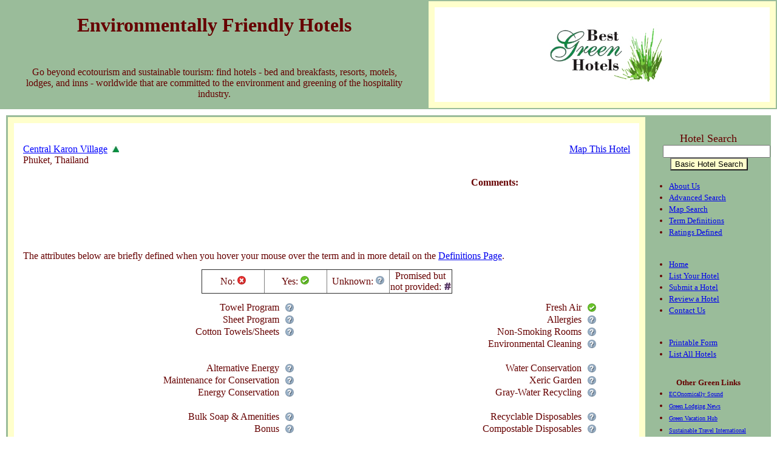

--- FILE ---
content_type: text/html; charset=
request_url: https://environmentallyfriendlyhotels.com/central_karon_village_1553.html
body_size: 5326
content:
<!DOCTYPE HTML PUBLIC "-//W3C//DTD HTML 4.01 Transitional//EN">
<html>
 <div id="banner">
  <table style="bordercolor: #006600; font-size: smaller;" width="100%">
   <tr>
    <td valign="top" width="700">
     <blockquote>
     <center>
      <p><h1>Environmentally Friendly Hotels</h1> </p>
      <br></br>
       <h3>Go beyond ecotourism and sustainable tourism: find hotels - bed and breakfasts, resorts,
	motels, lodges, and inns - worldwide that are committed to the environment and greening
	of the hospitality industry.</h3>
     </center>
     </blockquote>
    </td>
    <td bgcolor="#ffffff" valign="middle" align="center" style="border: 10px solid #ffffcc;">
     <center>  
      <a href="https://environmentallyfriendlyhotels.com"><img src="/images/logo.png" alt="Best
      Green Hotels" height="100" border="0"></a><br/>
     </center>
    </td>
   </tr>
  </table>
 </div>
<head>
<meta http-equiv="Content-Type" content="text/html; charset=utf-8" >
  <meta name="Description" content="Best Green Hotels: Central Karon Village" >
  <meta name="Keywords" content="Central Karon Village, hotels, lodging, bed and breakfast, motels, ecolodge, eco-lodge, eco-hotel,
  ecohotel, ecotel, accommodation, environment, environmental information and education, sustainable tourism,
  sustainable lodging, ecotourism, eco-tourism, allergies, multiple chemical sensitivity colognes perfumes,
  sheets, cotton sheets, cotton towels, towel, towels, kitchen towels, meeting, meetings, conference facility,
  accomodation, resorts, travel, ecotourism, environmental issues, environmental problems, towel program, sheet
  program, chemical sensitivity, chemically sensitive, non-smoking guestrooms, nonsmoking guestrooms, nonsmoking
  rooms, nonsmoking guestrooms, environmental friendly cleaning, alternative energy, conservation, water
  conservation, energy conservation, marketing, internet marketing, search engine marketing, online marketing, web
  marketing, xeric gardens, xeriscape, water-wise gardening, water wise gardening, water-wise gardens, waterwise
  gardens, gray water recycling, bulk soap, soap herbal natural, hotel amenities, amenity, amenities, bulk
  amenities, compostable disposables, recyclable disposables, recycling, recycling bins, composting, organic food,
  organic foods, eco-friendly food, green education, environmental education, publicity, advertising, internet
  advertising, maintenance, community involvement,newspapers, newspaper, newspaper recycling, recyling newspaper,
  newspaper recycling bin,smoke free, xeric landscaping, green hotels.">
<meta name="revisit-after" content="15 days" >
<meta name="robots" content="all,index" >
<title>Best Green Hotels: Central Karon Village</title>
<link rel="stylesheet" href="/green.css" type="text/css" >
</head>
<body>
<div id="container">
 <div id="notbanner">
  <table border="0" width="100%">
   <tr>
    <td valign="top">
     <div id="center">
      <div class="content">
       <p style="font-size: larger; font-weight: bolder;">
<div style="float: right;"><a href=map-hotel.html?ID=1553>Map This Hotel</a></div><a href="http://central-karon-village.th66.com/" target="_blank" style="color: blue;">Central Karon Village</a>&nbsp;&nbsp;<img src="/images/bghicon110high.jpg" /><br/>
Phuket, Thailand</p>
       <div style="float: left; width=338px; padding-right: 10px; padding-top: 15px;">
        <script type="text/javascript"><!--
  google_ad_client = "pub-1047894594729703";
  google_ad_width = 728;
  google_ad_height = 90;
  google_ad_format = "728x90_as";
  google_color_border = "ffffff";
  google_color_bg = "ffffff";
  google_color_url = "660000";
  google_color_text = "660000";
  google_ad_channel ="7705499367";

google_alternate_ad_url = "http://internethotshots.com/hotsense.html?"
  + "google_ad_width=" + google_ad_width
  + "&google_ad_height=" + google_ad_height
  + "&google_ad_format=" + google_ad_format
  + "&google_color_border=" + google_color_border
  + "&google_color_bg=" + google_color_bg
  + "&google_color_url=" + google_color_url
  + "&google_color_text=" + google_color_text
  + "&google_ad_channel=" + google_ad_channel;
  
//-->
</script>
<script type="text/javascript" src="https://pagead2.googlesyndication.com/pagead/show_ads.js">
</script>
       </div>

       <p><b>Comments:</b><br/></p>
       <br clear="all" />
       <p>The attributes below are briefly defined when you hover your mouse over the term and in
       more detail on the <a href="/definitions.html" target="_blank"> Definitions Page</a>.</p>
       <table border="1" align="center" style="border-collapse: collapse; margin-top: 10px; margin-bottom: 10px;">
<tr><td align="center" width="100px"> No: <img src="/images/no.jpg" /></td><td align="center" width="100px"> Yes: <img src="/images/yes.jpg" /></td>
<td align="center" width="100px"> Unknown: <img src="/images/unknown.jpg" /></td><td align="center" width="100px"> Promised but not provided: <img src="/images/promised.jpg" /></td></tr>
</table>
<table border='0'><tr><td>
<td width='50%' align='center' valign='top'><table border='0' width='80%' style="border-collapse: collapse">
<tr><td align='right' title='An option for the guests of reusing their towels another day'>Towel Program &nbsp;</td><td align='left' width='5%'><img src="/images/unknown.jpg" /></td></tr><tr><td align='right' title='An option for the guests of reusing their sheets another day'>Sheet Program &nbsp;</td><td align='left' width='5%'><img src="/images/unknown.jpg" /></td></tr><tr><td align='right' title='Organic Ttowels and linens (sheets)'>Cotton Towels/Sheets &nbsp;</td><td align='left' width='5%'><img src="/images/unknown.jpg" /></td></tr><tr><td>&nbsp;</td><td></td></tr>
<tr><td>&nbsp;</td><td></td></tr>
<tr><td align='right' title='Using solar, wind, or other forms of generating electricity'>Alternative Energy &nbsp;</td><td align='left' width='5%'><img src="/images/unknown.jpg" /></td></tr><tr><td align='right' title='The system of upgrading to water or energy consumption items when the old one needs replacing, like replacing an incandescent bulb with a compact fluorescent bulb'>Maintenance for Conservation &nbsp;</td><td align='left' width='5%'><img src="/images/unknown.jpg" /></td></tr><tr><td align='right' title='Various steps taken to reduce energy consumption'>Energy Conservation &nbsp;</td><td align='left' width='5%'><img src="/images/unknown.jpg" /></td></tr><tr><td>&nbsp;</td><td></td></tr>
<tr><td align='right' title='Dispensers rather than individual servings that are thrown away'>Bulk Soap &amp; Amenities &nbsp;</td><td align='left' width='5%'><img src="/images/unknown.jpg" /></td></tr><tr><td align='right' title='Other special green actions taken -- bonuses'>Bonus &nbsp;</td><td align='left' width='5%'><img src="/images/unknown.jpg" /></td></tr><tr><td align='right' title='Giving you the option of getting a morning paper, or having them available in the common area'>Newspaper Program &nbsp;</td><td align='left' width='5%'><img src="/images/unknown.jpg" /></td></tr><tr><td>&nbsp;</td><td></td></tr>
<tr><td align='right' title='Recycling food items in a composte pile for their gardens/grounds'>Composting &nbsp;</td><td align='left' width='5%'><img src="/images/unknown.jpg" /></td></tr><tr><td align='right' title='The use of food that has been grown or raised without hormones or petroleum-based chemicals'>Organic Food Served &nbsp;</td><td align='left' width='5%'><img src="/images/unknown.jpg" /></td></tr><tr><td align='right' title='Food that is grown with a sensitivity to the local environment, like shade-grown coffee, or is locally raised or caught'>Eco-friendly Food Served &nbsp;</td><td align='left' width='5%'><img src="/images/unknown.jpg" /></td></tr><tr><td>&nbsp;</td><td></td></tr>
<tr><td align='right' title=''>Promote &quot;greenness&quot; in PR &nbsp;</td><td align='left' width='5%'><img src="/images/no.jpg" /></td></tr><tr><td align='right' title='Explaining to some extent what green steps are being taken and why'>Educate Guests to &quot;green&quot; &nbsp;</td><td align='left' width='5%'><img src="/images/unknown.jpg" /></td></tr><tr><td align='right' title='Training staff to the green actions that are being taken and why'>Educate Staff to &quot;green&quot; &nbsp;</td><td align='left' width='5%'><img src="/images/unknown.jpg" /></td></tr><tr><td align='right' title='Does the property have a membership or association with an environmental hospitality program'>Participate in Green Program(s) &nbsp;</td><td align='left' width='5%'><img src="/images/yes.jpg" /></td></tr></table></td><td width='50%' align='center' valign='top'><table border='0' width='80%' style="border-collapse: collapse">
<tr><td align='right' title='Guestrooms with windows that open or an air exchange system within the hotel that improves the quality of air'>Fresh Air &nbsp;</td><td align='left' width='5%'><img src="/images/yes.jpg" /></td></tr><tr><td align='right' title='Dealing with chemical sensitivities or air borne allergens'>Allergies &nbsp;</td><td align='left' width='5%'><img src="/images/unknown.jpg" /></td></tr><tr><td align='right' title='At least some guestrooms that don&#039;t allow smoking'>Non-Smoking Rooms &nbsp;</td><td align='left' width='5%'><img src="/images/unknown.jpg" /></td></tr><tr><td align='right' title='Approaching cleaning so that guests and staff aren&#039;t harmed yet cleanliness is maintained'>Environmental Cleaning &nbsp;</td><td align='left' width='5%'><img src="/images/unknown.jpg" /></td></tr><tr><td>&nbsp;</td><td></td></tr>
<tr><td align='right' title='Using devices, like low-flow toilets and showers, that reduce the amount of water used'>Water Conservation &nbsp;</td><td align='left' width='5%'><img src="/images/unknown.jpg" /></td></tr><tr><td align='right' title='Planting native plants so as to reduce the amount of water used in the gardens'>Xeric Garden &nbsp;</td><td align='left' width='5%'><img src="/images/unknown.jpg" /></td></tr><tr><td align='right' title='A water conservation technique of filtering gray-water (drained from laundry, showers, and sinks) through the garden before it returns to the water table'>Gray-Water Recycling &nbsp;</td><td align='left' width='5%'><img src="/images/unknown.jpg" /></td></tr><tr><td>&nbsp;</td><td></td></tr>
<tr><td align='right' title='Banned use of polystyrene and plastic cups/plates/bowls and plastic utensils'>Recyclable Disposables &nbsp;</td><td align='left' width='5%'><img src="/images/unknown.jpg" /></td></tr><tr><td align='right' title='Non-petroleum based products that will degrade in a composte pile'>Compostable Disposables &nbsp;</td><td align='left' width='5%'><img src="/images/unknown.jpg" /></td></tr><tr><td align='right' title='Reuseable food service items -- plates, bowls, cups, tableware, glasses, etc'>Durable Service Items &nbsp;</td><td align='left' width='5%'><img src="/images/unknown.jpg" /></td></tr><tr><td>&nbsp;</td><td></td></tr>
<tr><td align='right' title='Specific bins in guestrooms for disposing of recyclable items'>Guestroom Recycling Bins &nbsp;</td><td align='left' width='5%'><img src="/images/unknown.jpg" /></td></tr><tr><td align='right' title='Specific bins in the hotel common areas for disposing of recyclable items'>Hotel Recycling Bins &nbsp;</td><td align='left' width='5%'><img src="/images/unknown.jpg" /></td></tr><tr><td align='right' title='Giving furniture, linens/towels, etc to the needy or food to the needy or farmers'>Donating to Charity &nbsp;</td><td align='left' width='5%'><img src="/images/unknown.jpg" /></td></tr><tr><td>&nbsp;</td><td></td></tr>
<tr><td align='right' title='Rooms/Space for meetings and special events'>Conference Center/Rooms &nbsp;</td><td align='left' width='5%'><img src="/images/yes.jpg" /></td></tr><tr><td align='right' title='Offering a way for guests to get around the property or from the property to town, maybe even an environmentally sensitive mode'>Transportation &nbsp;</td><td align='left' width='5%'><img src="/images/unknown.jpg" /></td></tr><tr><td align='right' title='An exercise room with machines for fitness'>Fitness Center &nbsp;</td><td align='left' width='5%'><img src="/images/unknown.jpg" /></td></tr><tr><td align='right' title='High speed internet access in the guestrooms'>Internet &nbsp;</td><td align='left' width='5%'><img src="/images/unknown.jpg" /></td></tr></table></td></tr></table>
       <p><b>Review:</b><br/>
None at this time       <p>
       <hr size="3" width="50%" align="center">
       <p>Reviews shown on Best Green Hotels are the opinion of the individual reviewer; your experiences may
	   differ. If they do, we hope you'll send your comments to be added to the page.</p>

       </p>
      </div> <!-- content -->
     </div> <!-- center -->
    </td>
    <td width="200px" valign="top">
     <div id="right">
      <div class="sidebar">
<center><font size="+1">Hotel Search</font></center>
<form method="get" action="/search.html">
<input type="text" name="q" size="20" maxlength="255" value="" /><br/>
&nbsp;&nbsp;&nbsp;<input type="submit" Value="Basic Hotel Search" style="background-color: ffffcc"/><p/>
</form>

<ul>
  <li><a href="/greenhotels.html"><font size="-1">About Us</font></a></li>
  <li><a href="/asearch.html"><font size="-1">Advanced Search</a></font></li>
  <li><a href="/asearch2.html"><font size="-1">Map Search</a></font></li>
  <li><a href="/definitions.html"><font size="-1">Term Definitions</a></font></li>
  <li><a href="/ratings.html"><font size="-1">Ratings Defined</a></font></li>
<br>
<p>
  <li><a href="https://environmentallyfriendlyhotels.com"><font size="-1">Home</font></a></li>
  <li><a href="/hotellisting.html"><font size="-1">List Your Hotel</font></a></li>
  <li><a href="/hotelsub.html"><font size="-1">Submit a Hotel</font></a></li>
  <li><a href="/review.html"><font size="-1">Review a Hotel</font></a></li>
  <li><a href="/comment.html"><font size="-1">Contact Us</font></a></li>
<br>
<p>
  <li><a href="/printableform.html"><font size="-1">Printable Form</font></a></li>
  <li><a href="/search.html"><font size="-1">List All Hotels</font></a></li>
</ul>


<center><b><font size="-1">Other Green Links</font></b></center>
<ul>
  <li><a href="http://www.economicallysound.com" target="new"><font size="-2">ECOnomically Sound</font></a></li>
  <li><a href="http://www.greenlodgingnews.com/" target="new"><font size="-2">Green Lodging News</font></a></li>
  <li><a href="http://www.greenvacationhub.com/" target="new"><font size="-2">Green Vacation Hub</font></a></li>
  <li><a href="http://www.sustainabletravel.com/" target="new"><font size="-2">Sustainable Travel International</font></a></li>
</ul>
<p> </p>

<center><b><font size="-1">Articles:</font></b></center>
<ul>
  <li><font size="-2"><a href="http://www.bestgreenhotels.com/eco-label.html"> * Consumers Seeking Green Hotel Eco-labels</a></font></li>
  <li><font size="-2"><a href="http://www.bestgreenhotels.com/paii-presentation.html"> * PAII 2006 Presentation: Profitable Green Trends</a></font></li>
  <li><font size="-2"><a href="http://economicallysound.com/why_environmentally_friendly_hotels.html" target="new"> * Why Environmentally Friendly Hotels</a></font></li>
  <li><font size="-2"><a href="http://www.bestgreenhotels.com/sustainable-travel.html"> * Why Sustainable Travel and Tourism</a></font></li>
</ul>
<p> </p>
<br />

<!-- SiteSearch Google -->
<center>
<form method="get" action="https://www.google.com/custom" target="google_window">
<table border="0" bgcolor="#ffffff">
<tr><td nowrap="nowrap" valign="top" align="center" height="22">
<a href="https://www.google.com/">
<img src="https://www.google.com/logos/Logo_25wht.gif" border="0" alt="Google" /></img></a>
<br/>
<input type="hidden" name="domains" value="environmentallyfriendlyhotels.com"></input>
<input type="text" name="q" size="11" maxlength="155" value=""></input>
</td></tr>
<tr>
<td nowrap="nowrap">
<table>
<tr>
<td>
<input type="radio" name="sitesearch" value="" checked="checked"></input>
<font size="-1" color="#000000">Web</font>
</td>
<td>
<input type="radio" name="sitesearch" value="environmentallyfriendlyhotels.com"
checked="checked"></input>
<font size="-1" color="#000000">Site</font>
</td>
</tr>
</table>
<input type="submit" name="sa" value="Search"></input>
<input type="hidden" name="client" value="pub-1047894594729703"></input>
<input type="hidden" name="forid" value="1"></input>
<input type="hidden" name="ie" value="ISO-8859-1"></input>
<input type="hidden" name="oe" value="ISO-8859-1"></input>
<input type="hidden" name="cof" value="GALT:#008000;GL:1;DIV:#336699;VLC:663399;AH:center;BGC:FFFFFF;LBGC:336699;ALC:0000FF;LC:0000FF;T:000000;GFNT:0000FF;GIMP:0000FF;FORID:1;"></input>
<input type="hidden" name="hl" value="en"></input>

</td></tr></table>
</form>
</center>
<!-- End SiteSearch Google -->
<p> </p>
<br />


<!-- Ads by Google -->
<script type="text/javascript"><!--
google_ad_client = "pub-1047894594729703";
google_ad_width = 160;
google_ad_height = 90;
google_ad_format = "160x90_0ads_al_s";
google_ad_channel ="7705499367";
google_color_border = "9ABC9A";
google_color_bg = "9ABC9A";
google_color_link = "0000ff";
google_color_url = "008000";
google_color_text = "0000ff";//--></script>
<script type="text/javascript" src="https://pagead2.googlesyndication.com/pagead/show_ads.js">
</script> 
<!-- end Google Ads -->


<p> </p>
<br />
<p> </p>
<!-- AdSense Referal -->
<script type="text/javascript"><!--
google_ad_client = "pub-1047894594729703";
google_ad_width = 125;
google_ad_height = 125;
google_ad_format = "125x125_as_rimg";
google_cpa_choice = "CAAQ3bWazgEaCIDpU7OcSSWsKJ_D93M";
//--></script>
<script type="text/javascript" src="https://pagead2.googlesyndication.com/pagead/show_ads.js">
</script>
<!-- end AdSense Referal -->
<p> </p>
<br />

<!-- Toolbar Referal -->
<script type="text/javascript"><!--
google_ad_client = "pub-1047894594729703";
google_ad_width = 125;
google_ad_height = 125;
google_ad_format = "125x125_as_rimg";
google_cpa_choice = "CAAQ-YOy0QEaCBJ_cFqMCYHjKK2293M";
google_ad_channel = "";
//-->
</script>
<script type="text/javascript" src="https://pagead2.googlesyndication.com/pagead/show_ads.js">
</script>
<!-- end Toolbar Referal -->

      </div> <!-- sidebar -->
     </div> <!-- right -->
    </td>
   </tr>
  </table>
  <div style="clear: both;">&#160;</div>
<center>
  <p>
  <font color="black">&nbsp;&nbsp;&nbsp;&copy;<b>2005-2007 Sage Blossom Consulting, Ridgway Colorado</b>
  <br>
  </font>
  <font size="-1">
    Logo by Tom Vilot of <a href="http://www.PaintedSnapshot.com" target="new">Painted Snapshot</a>
  </font>
  <br>
<p>
<br>
  <p>
</center>

<script src="https://www.google-analytics.com/urchin.js" type="text/javascript">
</script>
<script type="text/javascript">
_uacct = "UA-1692625-1";
urchinTracker();
</script>
 </div>  <!-- notbanner -->
</div> <!-- container -->
<script defer src="https://static.cloudflareinsights.com/beacon.min.js/vcd15cbe7772f49c399c6a5babf22c1241717689176015" integrity="sha512-ZpsOmlRQV6y907TI0dKBHq9Md29nnaEIPlkf84rnaERnq6zvWvPUqr2ft8M1aS28oN72PdrCzSjY4U6VaAw1EQ==" data-cf-beacon='{"version":"2024.11.0","token":"dda6bcd1f9e44f63823dbbcdeea67612","r":1,"server_timing":{"name":{"cfCacheStatus":true,"cfEdge":true,"cfExtPri":true,"cfL4":true,"cfOrigin":true,"cfSpeedBrain":true},"location_startswith":null}}' crossorigin="anonymous"></script>
</body>
</html>


--- FILE ---
content_type: text/html; charset=utf-8
request_url: https://www.google.com/recaptcha/api2/aframe
body_size: 118
content:
<!DOCTYPE HTML><html><head><meta http-equiv="content-type" content="text/html; charset=UTF-8"></head><body><script nonce="PRoYvn2HV6opT8Ic4k_T-A">/** Anti-fraud and anti-abuse applications only. See google.com/recaptcha */ try{var clients={'sodar':'https://pagead2.googlesyndication.com/pagead/sodar?'};window.addEventListener("message",function(a){try{if(a.source===window.parent){var b=JSON.parse(a.data);var c=clients[b['id']];if(c){var d=document.createElement('img');d.src=c+b['params']+'&rc='+(localStorage.getItem("rc::a")?sessionStorage.getItem("rc::b"):"");window.document.body.appendChild(d);sessionStorage.setItem("rc::e",parseInt(sessionStorage.getItem("rc::e")||0)+1);localStorage.setItem("rc::h",'1768546787025');}}}catch(b){}});window.parent.postMessage("_grecaptcha_ready", "*");}catch(b){}</script></body></html>